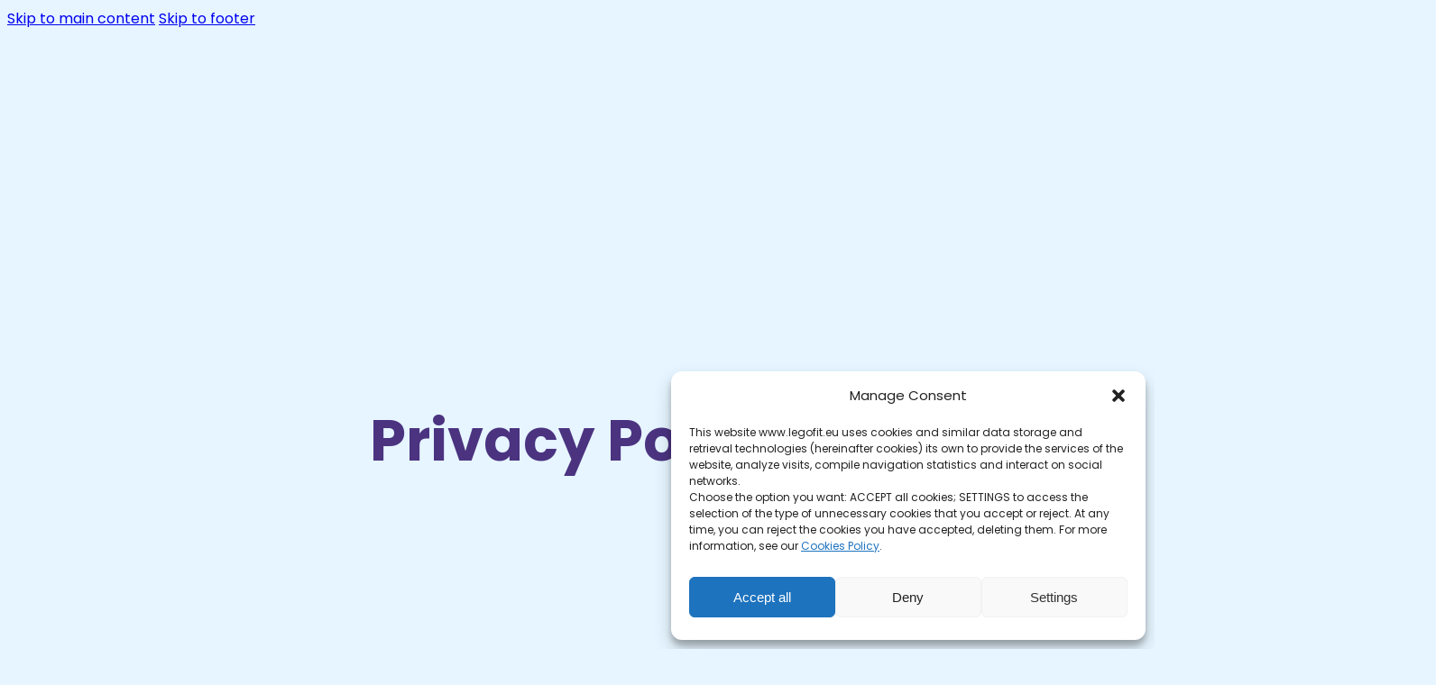

--- FILE ---
content_type: text/html; charset=UTF-8
request_url: https://www.legofit.eu/legal/privacy-policy/
body_size: 14170
content:
<!DOCTYPE html>
<html lang="en-US">
<head>
<meta charset="UTF-8">
<meta name="viewport" content="width=device-width, initial-scale=1">
<script data-mp=true data-cfasync=false>window.MOTIONPAGE_FRONT={version:"2.4.0"}</script><style>body{visibility:hidden;}</style>
<script data-mp=true data-cfasync=false>document.addEventListener("DOMContentLoaded",()=>(document.body.style.visibility="inherit"));</script>
<noscript><style>body{visibility:inherit;}</style></noscript><title>Privacy Policy - LEGOFIT Project</title>
<meta name="dc.title" content="Privacy Policy - LEGOFIT Project">
<meta name="dc.description" content="Purpose of this Privacy Policy This Privacy Policy (hereinafter “Policy” or “Privacy Policy”) is intended to provide information to the user of the website with the URL www.legofit.eu (hereinafter “Site” or “Website”) of which the entity R2M Solution Spain SL is the owner and provider of the information society services&hellip;">
<meta name="dc.relation" content="https://www.legofit.eu/legal/privacy-policy/">
<meta name="dc.source" content="https://www.legofit.eu/">
<meta name="dc.language" content="en_US">
<meta name="description" content="Purpose of this Privacy Policy This Privacy Policy (hereinafter “Policy” or “Privacy Policy”) is intended to provide information to the user of the website with the URL www.legofit.eu (hereinafter “Site” or “Website”) of which the entity R2M Solution Spain SL is the owner and provider of the information society services&hellip;">
<meta name="robots" content="noindex, nofollow">
<link rel="alternate" type="application/rss+xml" title="LEGOFIT Project &raquo; Feed" href="https://www.legofit.eu/feed/" />
<style id='wp-img-auto-sizes-contain-inline-css'>
img:is([sizes=auto i],[sizes^="auto," i]){contain-intrinsic-size:3000px 1500px}
/*# sourceURL=wp-img-auto-sizes-contain-inline-css */
</style>
<link rel='stylesheet' id='bricks-advanced-themer-css' href='https://www.legofit.eu/wp-content/plugins/bricks-advanced-themer/assets/css/bricks-advanced-themer.css?ver=1765380883' media='all' />
<link rel='stylesheet' id='bricksforge-style-css' href='https://www.legofit.eu/wp-content/plugins/bricksforge/assets/css/style.css?ver=3.1.6' media='all' />
<style id='classic-theme-styles-inline-css'>
/*! This file is auto-generated */
.wp-block-button__link{color:#fff;background-color:#32373c;border-radius:9999px;box-shadow:none;text-decoration:none;padding:calc(.667em + 2px) calc(1.333em + 2px);font-size:1.125em}.wp-block-file__button{background:#32373c;color:#fff;text-decoration:none}
/*# sourceURL=/wp-includes/css/classic-themes.min.css */
</style>
<link rel='stylesheet' id='cmplz-general-css' href='https://www.legofit.eu/wp-content/plugins/complianz-gdpr-premium/assets/css/cookieblocker.min.css?ver=6.5.6' media='all' />
<link rel='stylesheet' id='bricks-frontend-css' href='https://www.legofit.eu/wp-content/themes/bricks/assets/css/frontend-light-layer.min.css?ver=1764176493' media='all' />
<style id='bricks-frontend-inline-css'>
@font-face{font-family:"Poppins";font-weight:400;font-display:swap;src:url(https://www.legofit.eu/wp-content/uploads/2023/09/poppins-v20-latin-regular.woff2) format("woff2"),url(https://www.legofit.eu/wp-content/uploads/2023/09/poppins-v20-latin-regular.woff) format("woff"),url(https://www.legofit.eu/wp-content/uploads/2023/09/poppins-v20-latin-regular.ttf) format("truetype");}@font-face{font-family:"Poppins";font-weight:700;font-display:swap;src:url(https://www.legofit.eu/wp-content/uploads/2023/09/poppins-v20-latin-700.woff2) format("woff2"),url(https://www.legofit.eu/wp-content/uploads/2023/09/poppins-v20-latin-700.woff) format("woff"),url(https://www.legofit.eu/wp-content/uploads/2023/09/poppins-v20-latin-700.ttf) format("truetype");}@font-face{font-family:"Poppins";font-weight:400;font-style:italic;font-display:swap;src:url(https://www.legofit.eu/wp-content/uploads/2023/09/poppins-v20-latin-italic.woff2) format("woff2"),url(https://www.legofit.eu/wp-content/uploads/2023/09/poppins-v20-latin-italic.woff) format("woff"),url(https://www.legofit.eu/wp-content/uploads/2023/09/poppins-v20-latin-italic.ttf) format("truetype");}@font-face{font-family:"Poppins";font-weight:700;font-style:italic;font-display:swap;src:url(https://www.legofit.eu/wp-content/uploads/2023/09/poppins-v20-latin-700italic.woff2) format("woff2"),url(https://www.legofit.eu/wp-content/uploads/2023/09/poppins-v20-latin-700italic.woff) format("woff"),url(https://www.legofit.eu/wp-content/uploads/2023/09/poppins-v20-latin-700italic.ttf) format("truetype");}

/*# sourceURL=bricks-frontend-inline-css */
</style>
<link rel='stylesheet' id='bricks-color-palettes-css' href='https://www.legofit.eu/wp-content/uploads/bricks/css/color-palettes.min.css?ver=1764176559' media='all' />
<link rel='stylesheet' id='bricks-global-variables-css' href='https://www.legofit.eu/wp-content/uploads/bricks/css/global-variables.min.css?ver=1764176559' media='all' />
<link rel='stylesheet' id='bricks-theme-style-primary-css' href='https://www.legofit.eu/wp-content/uploads/bricks/css/theme-style-primary.min.css?ver=1764176559' media='all' />
<link rel='stylesheet' id='bricks-post-15-css' href='https://www.legofit.eu/wp-content/uploads/bricks/css/post-15.min.css?ver=1764176559' media='all' />
<link rel='stylesheet' id='bricks-post-307-css' href='https://www.legofit.eu/wp-content/uploads/bricks/css/post-307.min.css?ver=1764176559' media='all' />
<link rel='stylesheet' id='bricks-post-56-css' href='https://www.legofit.eu/wp-content/uploads/bricks/css/post-56.min.css?ver=1764176559' media='all' />
<link rel='stylesheet' id='bricks-global-custom-css-css' href='https://www.legofit.eu/wp-content/uploads/bricks/css/global-custom-css.min.css?ver=1764176559' media='all' />
<style id='bricks-frontend-inline-inline-css'>
.header {padding-top: var(--section-padding-m); padding-right: var(--container-padding-3xl); padding-bottom: var(--section-padding-m); padding-left: var(--container-padding-3xl)}.header__container {display: flex; flex-direction: row; justify-content: space-between; align-items: center}@media (max-width: 1024px) {.header__container {flex-direction: column; justify-content: center; row-gap: var(--space-l)}}@media (max-width: 767px) {.header__container {flex-direction: row; justify-content: space-between}}.header__logo {max-width: 15rem}@media@media (hover: hover) and (pointer: fine) { .header__logo { transition: all 0.3s cubic-bezier(0.25, 0.8, 0.25, 1); } .header__logo:hover { transform: scale(1.1); }}@media (max-width: 767px) {.header__logo {max-width: 10rem}}.header__nav {font-size: var(--text-s); text-align: center}@media (max-width: 767px) {.header__nav {font-size: var(--text-xl); color: var(--secondary-lightest); text-transform: uppercase; font-weight: 700}}.header__nav-content {column-gap: var(--space-m); align-items: center}@media (max-width: 767px) {.header__nav-content {background-color: var(--accent-medium-dark) !important; flex-direction: column; row-gap: var(--space-l) !important; padding-top: var(--section-padding-m); padding-right: var(--container-padding-3xl); padding-bottom: var(--section-padding-m); padding-left: var(--container-padding-3xl)}}.header__nav-item {display: flex; flex-direction: column; justify-content: center; align-items: center}.header__nav-item--mobile {display: none}@media (max-width: 767px) {.header__nav-item--mobile {display: flex}}.underline { text-decoration: underline;}@media (hover: hover) and (pointer: fine) { .underline { text-decoration: none; position: relative; transition: all 0.3s cubic-bezier(0.25, 0.8, 0.25, 1); } .underline::after { width: 0%; height: 0.15rem; border-radius: 0.1rem; position: absolute; left: 0%; bottom: 0rem; background-color: currentColor; transition: all 0.3s cubic-bezier(0.25, 0.8, 0.25, 1); content: ""; } .underline::before { width: 100%; height: 0.15rem; border-radius: 0.1rem; position: absolute; left: 0%; bottom: 0rem; background-color: color-mix(in srgb, currentColor 40%, transparent); transition: all 1s cubic-bezier(0.25, 0.8, 0.25, 1); content: ""; } .underline:hover::after { width: 100%; } header .underline:hover { color: var(--accent); } footer .underline:hover { color: var(--tertiary); }}.header__nav-button {padding-top: var(--btn-pad-s); padding-right: var(--btn-pad-l); padding-bottom: var(--btn-pad-s); padding-left: var(--btn-pad-l); border: 2px solid currentColor}@media (hover: hover) and (pointer: fine) { .header__nav-button { box-shadow: 0px 0px currentColor; transition: all 0.3s cubic-bezier(0.25, 0.8, 0.25, 1); } .header__nav-button:hover { color: var(--accent); box-shadow: 6px 6px; }}@media (max-width: 767px) {.header__nav-toggle {--brxe-toggle-scale: 0.8}.header__nav-toggle .brxa-inner {--brxe-toggle-bar-height: 3px; --brxe-toggle-bar-radius: 4px}}@media (max-width: 767px) {.header__nav-toggle--close {position: absolute; top: var(--section-padding-m); right: var(--container-padding-3xl)}}@media (max-width: 767px) {.header__nav-toggle--open {color: var(--accent-medium-dark); fill: var(--accent-medium-dark)}}.hero {min-height: 100vh; display: flex; flex-direction: column; justify-content: center; align-items: center; position: sticky; top: 0px; z-index: -2}.hero__container {display: flex; flex-direction: column; justify-content: center; align-items: center; row-gap: var(--space-m); height: 100%; flex-grow: 1}.main {background-color: var(--tertiary-medium-light); border-radius: var(--radius-l); z-index: 3; position: relative; min-height: 100vh}.footer {padding-top: var(--section-padding-3xl); padding-right: var(--container-padding-3xl); padding-bottom: var(--section-padding-3xl); padding-left: var(--container-padding-3xl); min-height: 100vh; background-color: var(--primary); display: flex; flex-direction: column; row-gap: var(--space-2xl); justify-content: center; color: var(--base-lightest); width: 100%; position: sticky; top: 0px; z-index: 2}.footer__container--contact {display: flex; flex-direction: column; align-items: center; row-gap: var(--space-xl)}.footer__logo {max-width: 15rem}.footer__button {display: flex; flex-direction: column; justify-content: center; align-items: center; padding-top: var(--btn-pad-xl); padding-right: var(--btn-pad-xl); padding-bottom: var(--btn-pad-xl); padding-left: var(--btn-pad-xl); color: var(--base-lightest); text-align: center; font-weight: 700; font-style: italic; font-size: var(--text-2xl); line-height: 1.1; border-style: none; position: relative; max-width: 90%; background-color: rgba(255, 0, 0, 0)}.footer__button::after { content: ''; width: 100%; height: 100%; top: 0; left: 0; position: absolute; border: 2px solid var(--base-lightest); transform: rotate(-3deg);} .footer__button::before { content: ''; width: 100%; height: 100%; top: 0; left: 0; position: absolute; background-color: var(--primary-medium-light); transform: rotate(3deg);}@media (hover: hover) and (pointer: fine) { .footer__button, .footer__button::after, .footer__button::before { transition: all 0.3s cubic-bezier(0.25, 0.8, 0.25, 1); } .footer__button:hover::after, .footer__button:hover::before { transform: rotate(0deg); }}.footer__button-text {max-width: 12ch; position: relative}.footer__contact {font-size: var(--text-l); text-align: center}.footer__contact a {font-size: var(--text-l); text-align: center; font-size: inherit}.footer__container--menus {display: grid; align-items: initial; grid-template-columns: repeat(3, 2fr) 1fr 5fr; grid-gap: var(--space-m)}@media (max-width: 767px) {.footer__container--menus {grid-template-columns: repeat(3, 1fr); grid-gap: var(--space-2xl) var(--space-m)}}@media (max-width: 478px) {.footer__container--menus {grid-template-columns: 1fr}}.footer__menu-wrapper {display: flex; flex-direction: column; align-items: flex-start; row-gap: var(--space-m)}@media (max-width: 478px) {.footer__menu-wrapper {align-items: center}}.footer__nav-heading {font-size: var(--h4); color: var(--base-lightest); font-weight: 400; text-align: left}@media (max-width: 478px) {.footer__nav-heading {text-align: center}}.footer__nav {font-size: var(--text-s); width: 100%}.footer__nav-ul {flex-direction: column; row-gap: var(--space-xs); align-items: flex-start}@media (max-width: 478px) {.footer__nav-ul {align-items: center}}.cmplz-show-banner {cursor: pointer}.footer__eu-wrapper {grid-column: 5; display: flex; flex-direction: column; row-gap: var(--space-m)}@media (max-width: 767px) {.footer__eu-wrapper {grid-column: 1/4}}@media (max-width: 478px) {.footer__eu-wrapper {grid-column: auto}}.footer__eu-content {display: flex; column-gap: var(--space-m); justify-content: flex-start; align-items: center}.footer__eu-flag {max-width: 8rem}.footer__eu-funded {font-weight: 700; line-height: 1.6; max-width: var(--text-width-m)}.footer__eu-claim {font-size: var(--text-xs)}.footer__container--copy {display: flex; flex-direction: row; justify-content: space-between; align-items: flex-start}@media (max-width: 767px) {.footer__container--copy {flex-direction: column; align-items: center}}@media (max-width: 478px) {.footer__container--copy {flex-direction: column; align-items: center; justify-content: center}}.footer__copy {font-size: var(--text-s)}@media (max-width: 767px) {.footer__copy {text-align: center}}.footer__madeby {text-align: right; font-size: var(--text-s)}.footer__madeby a {text-align: right; font-size: var(--text-s); font-size: inherit}@media (max-width: 767px) {.footer__madeby {text-align: center}.footer__madeby a {text-align: center; font-size: inherit}}
/*# sourceURL=bricks-frontend-inline-inline-css */
</style>
<link rel="https://api.w.org/" href="https://www.legofit.eu/wp-json/" /><style>.cmplz-hidden{display:none!important;}</style><link rel="icon" href="https://www.legofit.eu/wp-content/uploads/cropped-Logo-Site-icon-32x32.png" sizes="32x32" />
<link rel="icon" href="https://www.legofit.eu/wp-content/uploads/cropped-Logo-Site-icon-192x192.png" sizes="192x192" />
<link rel="apple-touch-icon" href="https://www.legofit.eu/wp-content/uploads/cropped-Logo-Site-icon-180x180.png" />
<meta name="msapplication-TileImage" content="https://www.legofit.eu/wp-content/uploads/cropped-Logo-Site-icon-270x270.png" />
        <link rel="stylesheet" class="wpcb2-external-style" href="https://www.legofit.eu/wp-content/uploads/wpcodebox/15.css?v=3f1b8cfbcaa9cdec"/>

    <style id="wpforms-css-vars-root">
				:root {
					--wpforms-field-border-radius: 3px;
--wpforms-field-background-color: #ffffff;
--wpforms-field-border-color: rgba( 0, 0, 0, 0.25 );
--wpforms-field-text-color: rgba( 0, 0, 0, 0.7 );
--wpforms-label-color: rgba( 0, 0, 0, 0.85 );
--wpforms-label-sublabel-color: rgba( 0, 0, 0, 0.55 );
--wpforms-label-error-color: #d63637;
--wpforms-button-border-radius: 3px;
--wpforms-button-background-color: #066aab;
--wpforms-button-text-color: #ffffff;
--wpforms-field-size-input-height: 43px;
--wpforms-field-size-input-spacing: 15px;
--wpforms-field-size-font-size: 16px;
--wpforms-field-size-line-height: 19px;
--wpforms-field-size-padding-h: 14px;
--wpforms-field-size-checkbox-size: 16px;
--wpforms-field-size-sublabel-spacing: 5px;
--wpforms-field-size-icon-size: 1;
--wpforms-label-size-font-size: 16px;
--wpforms-label-size-line-height: 19px;
--wpforms-label-size-sublabel-font-size: 14px;
--wpforms-label-size-sublabel-line-height: 17px;
--wpforms-button-size-font-size: 17px;
--wpforms-button-size-height: 41px;
--wpforms-button-size-padding-h: 15px;
--wpforms-button-size-margin-top: 10px;

				}
			</style><style id='wp-block-library-inline-css'>
:root{--wp-block-synced-color:#7a00df;--wp-block-synced-color--rgb:122,0,223;--wp-bound-block-color:var(--wp-block-synced-color);--wp-editor-canvas-background:#ddd;--wp-admin-theme-color:#007cba;--wp-admin-theme-color--rgb:0,124,186;--wp-admin-theme-color-darker-10:#006ba1;--wp-admin-theme-color-darker-10--rgb:0,107,160.5;--wp-admin-theme-color-darker-20:#005a87;--wp-admin-theme-color-darker-20--rgb:0,90,135;--wp-admin-border-width-focus:2px}@media (min-resolution:192dpi){:root{--wp-admin-border-width-focus:1.5px}}.wp-element-button{cursor:pointer}:root .has-very-light-gray-background-color{background-color:#eee}:root .has-very-dark-gray-background-color{background-color:#313131}:root .has-very-light-gray-color{color:#eee}:root .has-very-dark-gray-color{color:#313131}:root .has-vivid-green-cyan-to-vivid-cyan-blue-gradient-background{background:linear-gradient(135deg,#00d084,#0693e3)}:root .has-purple-crush-gradient-background{background:linear-gradient(135deg,#34e2e4,#4721fb 50%,#ab1dfe)}:root .has-hazy-dawn-gradient-background{background:linear-gradient(135deg,#faaca8,#dad0ec)}:root .has-subdued-olive-gradient-background{background:linear-gradient(135deg,#fafae1,#67a671)}:root .has-atomic-cream-gradient-background{background:linear-gradient(135deg,#fdd79a,#004a59)}:root .has-nightshade-gradient-background{background:linear-gradient(135deg,#330968,#31cdcf)}:root .has-midnight-gradient-background{background:linear-gradient(135deg,#020381,#2874fc)}:root{--wp--preset--font-size--normal:16px;--wp--preset--font-size--huge:42px}.has-regular-font-size{font-size:1em}.has-larger-font-size{font-size:2.625em}.has-normal-font-size{font-size:var(--wp--preset--font-size--normal)}.has-huge-font-size{font-size:var(--wp--preset--font-size--huge)}.has-text-align-center{text-align:center}.has-text-align-left{text-align:left}.has-text-align-right{text-align:right}.has-fit-text{white-space:nowrap!important}#end-resizable-editor-section{display:none}.aligncenter{clear:both}.items-justified-left{justify-content:flex-start}.items-justified-center{justify-content:center}.items-justified-right{justify-content:flex-end}.items-justified-space-between{justify-content:space-between}.screen-reader-text{border:0;clip-path:inset(50%);height:1px;margin:-1px;overflow:hidden;padding:0;position:absolute;width:1px;word-wrap:normal!important}.screen-reader-text:focus{background-color:#ddd;clip-path:none;color:#444;display:block;font-size:1em;height:auto;left:5px;line-height:normal;padding:15px 23px 14px;text-decoration:none;top:5px;width:auto;z-index:100000}html :where(.has-border-color){border-style:solid}html :where([style*=border-top-color]){border-top-style:solid}html :where([style*=border-right-color]){border-right-style:solid}html :where([style*=border-bottom-color]){border-bottom-style:solid}html :where([style*=border-left-color]){border-left-style:solid}html :where([style*=border-width]){border-style:solid}html :where([style*=border-top-width]){border-top-style:solid}html :where([style*=border-right-width]){border-right-style:solid}html :where([style*=border-bottom-width]){border-bottom-style:solid}html :where([style*=border-left-width]){border-left-style:solid}html :where(img[class*=wp-image-]){height:auto;max-width:100%}:where(figure){margin:0 0 1em}html :where(.is-position-sticky){--wp-admin--admin-bar--position-offset:var(--wp-admin--admin-bar--height,0px)}@media screen and (max-width:600px){html :where(.is-position-sticky){--wp-admin--admin-bar--position-offset:0px}}
:where(figure) { margin: 0; }
/*wp_block_styles_on_demand_placeholder:6976708742f4b*/
/*# sourceURL=wp-block-library-inline-css */
</style>
</head>

<body data-cmplz=1 class="wp-singular legal-template-default single single-legal postid-157 wp-theme-bricks brx-body bricks-is-frontend wp-embed-responsive">		<a class="skip-link" href="#brx-content">Skip to main content</a>

					<a class="skip-link" href="#brx-footer">Skip to footer</a>
			<header id="brx-header"><div class="brxe-div header"><div class="brxe-container header__container"><a class="brxe-image header__logo tag" href="https://www.legofit.eu/"><img src="https://www.legofit.eu/wp-content/uploads/2023/09/multicolor.svg" class="css-filter size-large" alt="" loading="eager" decoding="async" /></a><nav id="brxe-emjzts" data-script-id="emjzts" class="brxe-nav-nested header__nav" aria-label="Menu" data-toggle="mobile_landscape"><ul class="brxe-block header__nav-content brx-nav-nested-items"><li class="brxe-div header__nav-item header__nav-item--mobile"><a class="brxe-text-link header__nav-link underline" href="https://www.legofit.eu/">Home</a></li><li class="brxe-byxovz brxe-div header__nav-item" data-brx-loop-start="byxovz"><a class="brxe-ditjcu brxe-text-link header__nav-link underline" href="https://www.legofit.eu/about/">About</a></li><li class="brxe-byxovz brxe-div header__nav-item"><a class="brxe-ditjcu brxe-text-link header__nav-link underline" href="https://www.legofit.eu/consortium/">Consortium</a></li><li class="brxe-byxovz brxe-div header__nav-item"><a class="brxe-ditjcu brxe-text-link header__nav-link underline" href="https://www.legofit.eu/pilot-sites/">Pilot Sites</a></li><li class="brxe-byxovz brxe-div header__nav-item"><a class="brxe-ditjcu brxe-text-link header__nav-link underline" href="https://www.legofit.eu/news/">News</a></li><li class="brx-query-trail" data-query-element-id="byxovz" data-query-vars="{&quot;post_type&quot;:[&quot;page&quot;],&quot;orderby&quot;:&quot;menu_order&quot;,&quot;posts_per_page&quot;:-1,&quot;ignore_sticky_posts&quot;:true,&quot;disable_query_merge&quot;:true,&quot;post__not_in&quot;:[&quot;2&quot;,&quot;52&quot;,&quot;369&quot;],&quot;order&quot;:&quot;asc&quot;,&quot;post_status&quot;:&quot;publish&quot;,&quot;paged&quot;:1}" data-page="1" data-max-pages="-4" data-start="1" data-end="4"></li><li class="brxe-div header__nav-item"><a class="brxe-text-link header__nav-button" href="https://www.legofit.eu/newsletter/">Subscribe to our newsletter</a></li><li class="menu-item"><button data-script-id="odfyoa" class="brxe-toggle header__nav-toggle header__nav-toggle--close brx-toggle-div brxa--boring" aria-label="Open" aria-expanded="false"><span class="brxa-wrap"><span class="brxa-inner"></span></span></button></li></ul><button data-script-id="dlzkwc" class="brxe-toggle header__nav-toggle header__nav-toggle--open" aria-label="Open" aria-expanded="false"><span class="brxa-wrap"><span class="brxa-inner"></span></span></button></nav></div></div></header><main id="brx-content"><section class="brxe-section hero"><div class="brxe-container hero__container"><h1 class="brxe-heading">Privacy Policy</h1></div></section><div class="brxe-div main"><section class="brxe-section"><div class="brxe-container"><div class="brxe-text"><h2><strong>Purpose of this Privacy Policy</strong></h2>
<p><!-- /wp:post-content --><!-- wp:paragraph --></p>
<p>This Privacy Policy (hereinafter “Policy” or “Privacy Policy”) is intended to provide information to the user of the website with the URL www.legofit.eu (hereinafter “Site” or “Website”) of which the entity R2M Solution Spain SL is the owner and provider of the information society services (hereinafter “R2M”), with the information on the processing of their personal data provided to R2M, on a voluntary basis, by phone, post mail, email, or by filling out the contact form on this Website.</p>
<p><!-- /wp:paragraph --><!-- wp:heading --></p>
<h2><strong>Regulations applicable to this Privacy Policy</strong></h2>
<p><!-- /wp:heading --><!-- wp:paragraph --></p>
<p>Any processing of personal data carried out on the Website will fall under the scope of the current legislation in Spain on data protection and in particular, the following regulations:</p>
<p><!-- /wp:paragraph --><!-- wp:list --></p>
<ul><!-- wp:list-item --></p>
<li>Regulation (EU) 2016/679 of the European Parliament and of the Council, of 27 April 2016, on the protection of natural persons with regard to the processing of personal data and on the free movement of such data, and repealing Directive 95/46 CE (hereinafter “General Data Protection Regulation”).</li>
<p><!-- /wp:list-item --><!-- wp:list-item --></p>
<li>Organic Law 3/2018, of 5 December, on the Protection of Personal Data and guarantee of digital rights.</li>
<p><!-- /wp:list-item --><!-- wp:list-item --></p>
<li>Law 34/2002, of 11 July, on information society services and electronic commerce (hereinafter “LSSICE”).</li>
<p><!-- /wp:list-item --></ul>
<p><!-- /wp:list --><!-- wp:heading --></p>
<h2><strong>Acceptance of this Privacy Policy</strong></h2>
<p><!-- /wp:heading --><!-- wp:paragraph --></p>
<p>The interested person who, after reading this Privacy Policy, continues to use the Website will be stating their express acceptance of it and the processing of their personal data for the purposes indicated in this Policy. Otherwise, if the interested person does not accept this Privacy Policy, they must leave the Site.</p>
<p><!-- /wp:paragraph --><!-- wp:heading --></p>
<h2><strong>Communication of data through the Website</strong></h2>
<p><!-- /wp:heading --><!-- wp:paragraph --></p>
<p>The interested person who accesses this Website is not obliged to provide their personal data for its use; therefore, any data delivery will be made because the interested person has voluntarily decided to browse the Website in a personalized manner and because they are accepting the processing of their personal data for the purposes indicated in this Privacy Policy. In any case, if the interested person provides personal data to R2M, such data must be truthful, accurate and up-to-date, not being able to provide data from third parties, unless the interested person has obtained the consent of said third parties for the processing of their data for the purposes described below.</p>
<p><!-- /wp:paragraph --><!-- wp:heading --></p>
<h2><strong>Responsible for the treatment of the data</strong></h2>
<p><!-- /wp:heading --><!-- wp:paragraph --></p>
<p>R2M Solution Spain SL is the legal person responsible for the treatment of the personal data collected on this Website and its contact information is the following:</p>
<p><!-- /wp:paragraph --><!-- wp:list --></p>
<ul><!-- wp:list-item --></p>
<li>Address: Av. de Manoteras 24, 28050 Madrid, España.</li>
<p><!-- /wp:list-item --><!-- wp:list-item --></p>
<li>Contact email address: info@legofit.eu</li>
<p><!-- /wp:list-item --></ul>
<p><!-- /wp:list --><!-- wp:heading --></p>
<h2><strong>Legitimation of data processing</strong></h2>
<p><!-- /wp:heading --><!-- wp:paragraph --></p>
<p>The legal basis for processing the data collected on the Website is the consent that the interested person grants R2M when contacting and providing their personal data, voluntarily, by means of a phone call, by sending a message to R2M by post or email, or by checking the boxes enabled in the form published on the Website authorizing the processing of data and sending the completed form.</p>
<p><!-- /wp:paragraph --><!-- wp:heading --></p>
<h2><strong>Purposes of data processing</strong></h2>
<p><!-- /wp:heading --><!-- wp:paragraph --></p>
<p>In accordance with the previous section, and based on the legal consent that the interested person voluntarily grants R2M, their data will be processed for the following purposes:</p>
<p><!-- /wp:paragraph --><!-- wp:list --></p>
<ul><!-- wp:list-item --></p>
<li>The data provided when contacting R2M by phone or by sending a message through any of the postal or electronic addresses of this entity will be treated to attend and answer the message of the interested person and, where appropriate, send any information related to their request.</li>
<p><!-- /wp:list-item --><!-- wp:list-item --></p>
<li>The data provided by the interested person to R2M as a result of completing the newsletter signup form published on the Website and checking the corresponding box enabled in said form, will be processed to manage the registration of the interested person to the newsletter and send them by email the newsletter and communications related to the development of the Legofit project.</li>
<p><!-- /wp:list-item --><!-- wp:list-item --></p>
<li>Likewise, if after giving their consent, the interested person expresses to R2M their refusal or opposes to continue receiving the newsletter, based on the legitimate interest of R2M, their data will be processed to manage the unsubscription from the newsletter service, retaining R2M the data necessary to identify the concerned person in order to avoid sending them any new communication.</li>
<p><!-- /wp:list-item --></ul>
<p><!-- /wp:list --><!-- wp:heading --></p>
<h2><strong>Recipients of the data </strong></h2>
<p><!-- /wp:heading --><!-- wp:paragraph --></p>
<p>The data may be communicated to the competent public administrations by reason of the matter in case of compliance with any legal obligation.</p>
<p><!-- /wp:paragraph --><!-- wp:paragraph --></p>
<p>Likewise, based on the legal basis of the consent that the interested person grants by checking the box enabled in the newsletter form published on the Website, the email information completed in said form will be communicated to the entities participating in the Legofit project to send by email to the interested person information about the development of the project, publications or events related to it. The names of the entities receiving the data can be consulted in <a href="https://www.legofit.eu/consortium/" target="_blank" rel="noopener" data-type="page" data-id="194">Consortium page</a>.</p>
<p><!-- /wp:paragraph --><!-- wp:paragraph --></p>
<p>In relation to the foregoing, it is reported that the recipient entities of the data of the interested person are located both in countries of the European Union and in countries outside the territory of the European Economic Area that do not provide an adequate level of protection according to the European Commission, constituting the communication of said data in this second case, an international transfer to organizations that are located in third countries outside the European Union.</p>
<p><!-- /wp:paragraph --><!-- wp:paragraph --></p>
<p>In any case, and in order to achieve the purposes of the processing indicated in this Privacy Policy, the data may be processed by third parties in order to provide R2M with auxiliary services and system support and administration tasks, prior the signing of the corresponding contracts with such third parties to carry out the processing with due guarantees of confidentiality and security.</p>
<p><!-- /wp:paragraph --><!-- wp:heading --></p>
<h2><strong>Conservation</strong></h2>
<p><!-- /wp:heading --><!-- wp:paragraph --></p>
<p>The data will be kept as long as the purposes of the processing indicated in this Privacy Policy are maintained and during the legal terms for the fulfillment of obligations and attention of possible responsibilities derived from the processing.</p>
<p><!-- /wp:paragraph --><!-- wp:heading --></p>
<h2><strong>Rights</strong></h2>
<p><!-- /wp:heading --><!-- wp:paragraph --></p>
<p>The interested person may exercise the rights of access, rectification, erasure, restriction of processing, data portability, the right to object, the right to withdraw consent at any time without affecting the lawfulness of processing based on prior consent, and the right not to be subject to a decision based solely on automated processing (including profiling), by sending a written request to R2M indicating the right exercised and proving their identity by any means valid in Law, in any of the following postal or electronic addresses:</p>
<p><!-- /wp:paragraph --><!-- wp:list --></p>
<ul><!-- wp:list-item --></p>
<li>Postal address: Av. de Manoteras 24, 28050 Madrid, España.</li>
<p><!-- /wp:list-item --><!-- wp:list-item --></p>
<li>Electronic address: data@r2msolution.com.</li>
<p><!-- /wp:list-item --></ul>
<p><!-- /wp:list --><!-- wp:paragraph --></p>
<p>Likewise, the interested person has the right to revoke the given consent or to oppose the receipt of the newsletter by email by sending their request to info@pv4plants.eu, with the word “unsubscribe” or “baja” in the subject of the message.</p>
<p><!-- /wp:paragraph --><!-- wp:paragraph --></p>
<p>In the same way, when the interested person considers that the exercise of any of their rights has not been satisfied, they can file a claim with a Control Authority, in Spain the Spanish Agency for Data Protection, with the following contact information: Calle Jorge Juan, 6, 28001 Madrid, telephone 912 663 517 and website www.agpd.es.</p>
<p><!-- /wp:paragraph --><!-- wp:paragraph --></p>
<p>Prior to any claim and on a voluntary basis, the interested person can contact R2M at the email address: data@r2msolution.com.</p>
<p><!-- /wp:paragraph --><!-- wp:heading --></p>
<h2><strong>Updating</strong></h2>
<p><!-- /wp:heading --><!-- wp:paragraph --></p>
<p>Any modification of this Policy will be published on the Website, so the interested person is recommended to periodically access this Privacy Policy to know the latest version of it at all times.</p>
</div></div></section></div></main><footer id="brx-footer"><div class="brxe-div footer"><div class="brxe-container footer__container footer__container--contact"><img src="https://www.legofit.eu/wp-content/uploads/2023/09/white.svg" class="brxe-image footer__logo css-filter size-large" alt="" decoding="async" loading="lazy" /><a href="https://www.legofit.eu/newsletter/" class="brxe-div footer__button"><p class="brxe-text-basic footer__button-text">Subscribe to our newsletter</p></a><div class="brxe-text footer__contact"><p>Or contact us at <a class="underline no-transition" href="mailto:info@legofit.eu" target="_blank" rel="noopener">info@legofit.eu</a></p>
</div></div><div class="brxe-container footer__container footer__container--menus"><div class="brxe-div footer__menu-wrapper"><h2 class="brxe-heading footer__nav-heading">Sitemap</h2><nav id="brxe-xhvggb" data-script-id="xhvggb" class="brxe-nav-nested footer__nav" aria-label="Menu" data-toggle="never"><ul class="brxe-block footer__nav-ul brx-nav-nested-items"><li class="brxe-hacjek brxe-div footer__nav-li" data-brx-loop-start="hacjek"><a class="brxe-gfnhel brxe-text-link footer__nav-link underline" href="https://www.legofit.eu/">Home</a></li><li class="brxe-hacjek brxe-div footer__nav-li"><a class="brxe-gfnhel brxe-text-link footer__nav-link underline" href="https://www.legofit.eu/about/">About</a></li><li class="brxe-hacjek brxe-div footer__nav-li"><a class="brxe-gfnhel brxe-text-link footer__nav-link underline" href="https://www.legofit.eu/consortium/">Consortium</a></li><li class="brxe-hacjek brxe-div footer__nav-li"><a class="brxe-gfnhel brxe-text-link footer__nav-link underline" href="https://www.legofit.eu/pilot-sites/">Pilot Sites</a></li><li class="brxe-hacjek brxe-div footer__nav-li"><a class="brxe-gfnhel brxe-text-link footer__nav-link underline" href="https://www.legofit.eu/news/">News</a></li><li class="brxe-hacjek brxe-div footer__nav-li"><a class="brxe-gfnhel brxe-text-link footer__nav-link underline" href="https://www.legofit.eu/newsletter/thank-you/">Thank you</a></li><li class="brx-query-trail" data-query-element-id="hacjek" data-query-vars="{&quot;post_type&quot;:[&quot;page&quot;],&quot;orderby&quot;:&quot;menu_order&quot;,&quot;posts_per_page&quot;:-1,&quot;ignore_sticky_posts&quot;:true,&quot;disable_query_merge&quot;:true,&quot;post__not_in&quot;:[&quot;52&quot;],&quot;order&quot;:&quot;asc&quot;,&quot;post_status&quot;:&quot;publish&quot;,&quot;paged&quot;:1}" data-page="1" data-max-pages="-6" data-start="1" data-end="6"></li></ul></nav></div><div class="brxe-div footer__menu-wrapper"><h2 class="brxe-heading footer__nav-heading">Legal</h2><nav id="brxe-pntfdf" data-script-id="pntfdf" class="brxe-nav-nested footer__nav" aria-label="Menu" data-toggle="never"><ul class="brxe-block footer__nav-ul brx-nav-nested-items"><li class="brxe-jkyyva brxe-div footer__nav-li" data-brx-loop-start="jkyyva"><a class="brxe-gvjyrf brxe-text-link footer__nav-link underline" href="https://www.legofit.eu/legal/cookies-policy/">Cookies Policy</a></li><li class="brxe-jkyyva brxe-div footer__nav-li"><a class="brxe-gvjyrf brxe-text-link footer__nav-link underline" href="https://www.legofit.eu/legal/privacy-policy/" aria-current="page">Privacy Policy</a></li><li class="brxe-jkyyva brxe-div footer__nav-li"><a class="brxe-gvjyrf brxe-text-link footer__nav-link underline" href="https://www.legofit.eu/legal/terms-of-use/">Terms of use</a></li><li class="brxe-jkyyva brxe-div footer__nav-li"><a class="brxe-gvjyrf brxe-text-link footer__nav-link underline" href="https://www.legofit.eu/legal/legal-notice/">Legal notice</a></li><li class="brx-query-trail" data-query-element-id="jkyyva" data-query-vars="{&quot;orderby&quot;:&quot;menu_order&quot;,&quot;posts_per_page&quot;:-1,&quot;ignore_sticky_posts&quot;:true,&quot;disable_query_merge&quot;:true,&quot;order&quot;:&quot;asc&quot;,&quot;post_type&quot;:[&quot;legal&quot;],&quot;post__not_in&quot;:[&quot;160&quot;],&quot;post_status&quot;:&quot;publish&quot;,&quot;paged&quot;:1}" data-page="1" data-max-pages="-4" data-start="1" data-end="4"></li><li class="brxe-div footer__nav-li"><span class="brxe-text-link footer__nav-link underline cmplz-show-banner no-transition">Manage consent</span></li></ul></nav></div><div class="brxe-div footer__menu-wrapper"><h2 class="brxe-heading footer__nav-heading">Follow us</h2><nav id="brxe-eyqgax" data-script-id="eyqgax" class="brxe-nav-nested footer__nav" aria-label="Menu" data-toggle="never"><ul class="brxe-block footer__nav-ul brx-nav-nested-items"><li class="brxe-suzwjt brxe-div footer__nav-li" data-brx-loop-start="suzwjt"><a class="brxe-kzdege brxe-text-link footer__nav-link underline no-transition" href="https://www.linkedin.com/company/legofit/" target="_blank">Linkedin</a></li><li class="brxe-suzwjt brxe-div footer__nav-li"><a class="brxe-kzdege brxe-text-link footer__nav-link underline no-transition" href="https://twitter.com/legofit_HE" target="_blank">X - Twitter</a></li><li class="brxe-suzwjt brxe-div footer__nav-li"><a class="brxe-kzdege brxe-text-link footer__nav-link underline no-transition" href="https://www.instagram.com/legofit_he/" target="_blank">Instagram</a></li><li class="brx-query-trail" data-query-element-id="suzwjt" data-query-vars="[]" data-page="1" data-max-pages="1" data-start="0" data-end="0"></li></ul></nav></div><div class="brxe-div footer__eu-wrapper"><div class="brxe-div footer__eu-content"><img src="https://www.legofit.eu/wp-content/uploads/2023/09/flag_yellow_.svg" class="brxe-image footer__eu-flag css-filter size-full" alt="" decoding="async" loading="lazy" /><p class="brxe-text-basic footer__eu-funded">Co-funded by the European Union</p></div><p class="brxe-text-basic footer__eu-claim">Views and opinions expressed are however those of the author(s) only and do not necessarily reflect those of the European Union or CINEA . Neither the European Union nor the granting authority can be held responsible for them.</p></div></div><div class="brxe-container footer__container footer__container--copy"><p class="brxe-text-basic footer__copy">© 2026 All rights reserved</p><div class="brxe-text footer__madeby"><p>Designed and developed by <a class="underline no-transition" href="https://studioparallel.co" target="_blank" rel="noopener">studioparallel.co</a></p>
</div></div></div></footer><script type="speculationrules">
{"prefetch":[{"source":"document","where":{"and":[{"href_matches":"/*"},{"not":{"href_matches":["/wp-*.php","/wp-admin/*","/wp-content/uploads/*","/wp-content/*","/wp-content/plugins/*","/wp-content/themes/bricks/*","/*\\?(.+)"]}},{"not":{"selector_matches":"a[rel~=\"nofollow\"]"}},{"not":{"selector_matches":".no-prefetch, .no-prefetch a"}}]},"eagerness":"conservative"}]}
</script>
	<script>
        function addEvent(event, selector, callback, context) {
            document.addEventListener(event, e => {
                if ( e.target.closest(selector) ) {
                    callback(e);
                }
            });
        }
        addEvent('click', '.cmplz-show-banner', function(){
            document.querySelectorAll('.cmplz-manage-consent').forEach(obj => {
                obj.click();
            });
        });
	</script>
	
<!-- Consent Management powered by Complianz | GDPR/CCPA Cookie Consent https://wordpress.org/plugins/complianz-gdpr -->
<div id="cmplz-cookiebanner-container"><div class="cmplz-cookiebanner cmplz-hidden banner-1 optin cmplz-bottom-right cmplz-categories-type-view-preferences" aria-modal="true" data-nosnippet="true" role="dialog" aria-live="polite" aria-labelledby="cmplz-header-1-optin" aria-describedby="cmplz-message-1-optin">
	<div class="cmplz-header">
		<div class="cmplz-logo"></div>
		<div class="cmplz-title" id="cmplz-header-1-optin">Manage Consent</div>
		<div class="cmplz-close" tabindex="0" role="button" aria-label="close-dialog">
			<svg aria-hidden="true" focusable="false" data-prefix="fas" data-icon="times" class="svg-inline--fa fa-times fa-w-11" role="img" xmlns="http://www.w3.org/2000/svg" viewBox="0 0 352 512"><path fill="currentColor" d="M242.72 256l100.07-100.07c12.28-12.28 12.28-32.19 0-44.48l-22.24-22.24c-12.28-12.28-32.19-12.28-44.48 0L176 189.28 75.93 89.21c-12.28-12.28-32.19-12.28-44.48 0L9.21 111.45c-12.28 12.28-12.28 32.19 0 44.48L109.28 256 9.21 356.07c-12.28 12.28-12.28 32.19 0 44.48l22.24 22.24c12.28 12.28 32.2 12.28 44.48 0L176 322.72l100.07 100.07c12.28 12.28 32.2 12.28 44.48 0l22.24-22.24c12.28-12.28 12.28-32.19 0-44.48L242.72 256z"></path></svg>
		</div>
	</div>

	<div class="cmplz-divider cmplz-divider-header"></div>
	<div class="cmplz-body">
		<div class="cmplz-message" id="cmplz-message-1-optin">This website www.legofit.eu uses cookies and similar data storage and retrieval technologies (hereinafter cookies) its own to provide the services of the website, analyze visits, compile navigation statistics and interact on social networks.<br />
Choose the option you want: ACCEPT all cookies; SETTINGS to access the selection of the type of unnecessary cookies that you accept or reject. At any time, you can reject the cookies you have accepted, deleting them. For more information, see our <a href="https://www.legofit.eu/legal/cookies-policy/">Cookies Policy</a>.</div>
		<!-- categories start -->
		<div class="cmplz-categories">
			<details class="cmplz-category cmplz-functional" >
				<summary>
						<span class="cmplz-category-header">
							<span class="cmplz-category-title">Functional</span>
							<span class='cmplz-always-active'>
								<span class="cmplz-banner-checkbox">
									<input type="checkbox"
										   id="cmplz-functional-optin"
										   data-category="cmplz_functional"
										   class="cmplz-consent-checkbox cmplz-functional"
										   size="40"
										   value="1"/>
									<label class="cmplz-label" for="cmplz-functional-optin" tabindex="0"><span class="screen-reader-text">Functional</span></label>
								</span>
								Always active							</span>
							<span class="cmplz-icon cmplz-open">
								<svg xmlns="http://www.w3.org/2000/svg" viewBox="0 0 448 512"  height="18" ><path d="M224 416c-8.188 0-16.38-3.125-22.62-9.375l-192-192c-12.5-12.5-12.5-32.75 0-45.25s32.75-12.5 45.25 0L224 338.8l169.4-169.4c12.5-12.5 32.75-12.5 45.25 0s12.5 32.75 0 45.25l-192 192C240.4 412.9 232.2 416 224 416z"/></svg>
							</span>
						</span>
				</summary>
				<div class="cmplz-description">
					<span class="cmplz-description-functional">The technical storage or access is strictly necessary for the legitimate purpose of enabling the use of a specific service explicitly requested by the subscriber or user, or for the sole purpose of carrying out the transmission of a communication over an electronic communications network.</span>
				</div>
			</details>

			<details class="cmplz-category cmplz-preferences" >
				<summary>
						<span class="cmplz-category-header">
							<span class="cmplz-category-title">Preferences</span>
							<span class="cmplz-banner-checkbox">
								<input type="checkbox"
									   id="cmplz-preferences-optin"
									   data-category="cmplz_preferences"
									   class="cmplz-consent-checkbox cmplz-preferences"
									   size="40"
									   value="1"/>
								<label class="cmplz-label" for="cmplz-preferences-optin" tabindex="0"><span class="screen-reader-text">Preferences</span></label>
							</span>
							<span class="cmplz-icon cmplz-open">
								<svg xmlns="http://www.w3.org/2000/svg" viewBox="0 0 448 512"  height="18" ><path d="M224 416c-8.188 0-16.38-3.125-22.62-9.375l-192-192c-12.5-12.5-12.5-32.75 0-45.25s32.75-12.5 45.25 0L224 338.8l169.4-169.4c12.5-12.5 32.75-12.5 45.25 0s12.5 32.75 0 45.25l-192 192C240.4 412.9 232.2 416 224 416z"/></svg>
							</span>
						</span>
				</summary>
				<div class="cmplz-description">
					<span class="cmplz-description-preferences">The technical storage or access is necessary for the legitimate purpose of storing preferences that are not requested by the subscriber or user.</span>
				</div>
			</details>

			<details class="cmplz-category cmplz-statistics" >
				<summary>
						<span class="cmplz-category-header">
							<span class="cmplz-category-title">Statistics</span>
							<span class="cmplz-banner-checkbox">
								<input type="checkbox"
									   id="cmplz-statistics-optin"
									   data-category="cmplz_statistics"
									   class="cmplz-consent-checkbox cmplz-statistics"
									   size="40"
									   value="1"/>
								<label class="cmplz-label" for="cmplz-statistics-optin" tabindex="0"><span class="screen-reader-text">Statistics</span></label>
							</span>
							<span class="cmplz-icon cmplz-open">
								<svg xmlns="http://www.w3.org/2000/svg" viewBox="0 0 448 512"  height="18" ><path d="M224 416c-8.188 0-16.38-3.125-22.62-9.375l-192-192c-12.5-12.5-12.5-32.75 0-45.25s32.75-12.5 45.25 0L224 338.8l169.4-169.4c12.5-12.5 32.75-12.5 45.25 0s12.5 32.75 0 45.25l-192 192C240.4 412.9 232.2 416 224 416z"/></svg>
							</span>
						</span>
				</summary>
				<div class="cmplz-description">
					<span class="cmplz-description-statistics">The technical storage or access that is used exclusively for statistical purposes.</span>
					<span class="cmplz-description-statistics-anonymous">The technical storage or access that is used exclusively for anonymous statistical purposes. Without a subpoena, voluntary compliance on the part of your Internet Service Provider, or additional records from a third party, information stored or retrieved for this purpose alone cannot usually be used to identify you.</span>
				</div>
			</details>
			<details class="cmplz-category cmplz-marketing" >
				<summary>
						<span class="cmplz-category-header">
							<span class="cmplz-category-title">Marketing</span>
							<span class="cmplz-banner-checkbox">
								<input type="checkbox"
									   id="cmplz-marketing-optin"
									   data-category="cmplz_marketing"
									   class="cmplz-consent-checkbox cmplz-marketing"
									   size="40"
									   value="1"/>
								<label class="cmplz-label" for="cmplz-marketing-optin" tabindex="0"><span class="screen-reader-text">Marketing</span></label>
							</span>
							<span class="cmplz-icon cmplz-open">
								<svg xmlns="http://www.w3.org/2000/svg" viewBox="0 0 448 512"  height="18" ><path d="M224 416c-8.188 0-16.38-3.125-22.62-9.375l-192-192c-12.5-12.5-12.5-32.75 0-45.25s32.75-12.5 45.25 0L224 338.8l169.4-169.4c12.5-12.5 32.75-12.5 45.25 0s12.5 32.75 0 45.25l-192 192C240.4 412.9 232.2 416 224 416z"/></svg>
							</span>
						</span>
				</summary>
				<div class="cmplz-description">
					<span class="cmplz-description-marketing">The technical storage or access is required to create user profiles to send advertising, or to track the user on a website or across several websites for similar marketing purposes.</span>
				</div>
			</details>
		</div><!-- categories end -->
			</div>

	<div class="cmplz-links cmplz-information">
		<a class="cmplz-link cmplz-manage-options cookie-statement" href="#" data-relative_url="#cmplz-manage-consent-container">Manage options</a>
		<a class="cmplz-link cmplz-manage-third-parties cookie-statement" href="#" data-relative_url="#cmplz-cookies-overview">Manage services</a>
		<a class="cmplz-link cmplz-manage-vendors tcf cookie-statement" href="#" data-relative_url="#cmplz-tcf-wrapper">Manage {vendor_count} vendors</a>
		<a class="cmplz-link cmplz-external cmplz-read-more-purposes tcf" target="_blank" rel="noopener noreferrer nofollow" href="https://cookiedatabase.org/tcf/purposes/">Read more about these purposes</a>
			</div>

	<div class="cmplz-divider cmplz-footer"></div>

	<div class="cmplz-buttons">
		<button class="cmplz-btn cmplz-accept">Accept all</button>
		<button class="cmplz-btn cmplz-deny">Deny</button>
		<button class="cmplz-btn cmplz-view-preferences">Settings</button>
		<button class="cmplz-btn cmplz-save-preferences">Save preferences</button>
		<a class="cmplz-btn cmplz-manage-options tcf cookie-statement" href="#" data-relative_url="#cmplz-manage-consent-container">Settings</a>
			</div>

	<div class="cmplz-links cmplz-documents">
		<a class="cmplz-link cookie-statement" href="#" data-relative_url="">{title}</a>
		<a class="cmplz-link privacy-statement" href="#" data-relative_url="">{title}</a>
		<a class="cmplz-link impressum" href="#" data-relative_url="">{title}</a>
			</div>

</div>
</div>
					<div id="cmplz-manage-consent" data-nosnippet="true"><button class="cmplz-btn cmplz-hidden cmplz-manage-consent manage-consent-1">Manage consent</button>

</div><script id="bricks-scripts-js-extra">
var bricksData = {"debug":"","locale":"en_US","ajaxUrl":"https://www.legofit.eu/wp-admin/admin-ajax.php","restApiUrl":"https://www.legofit.eu/wp-json/bricks/v1/","nonce":"3cacc74b13","formNonce":"694abc6cdb","wpRestNonce":"2321ad20e8","postId":"157","recaptchaIds":[],"animatedTypingInstances":[],"videoInstances":[],"splideInstances":[],"tocbotInstances":[],"swiperInstances":[],"queryLoopInstances":[],"interactions":[],"filterInstances":[],"isotopeInstances":[],"activeFiltersCountInstances":[],"googleMapInstances":[],"facebookAppId":"","headerPosition":"top","offsetLazyLoad":"300","baseUrl":"https://www.legofit.eu/legal/privacy-policy/","useQueryFilter":"","pageFilters":[],"language":"","wpmlUrlFormat":"","multilangPlugin":"","i18n":{"remove":"Remove","openAccordion":"Open accordion","openMobileMenu":"Open mobile menu","closeMobileMenu":"Close mobile menu","showPassword":"Show password","hidePassword":"Hide password","prevSlide":"Previous slide","nextSlide":"Next slide","firstSlide":"Go to first slide","lastSlide":"Go to last slide","slideX":"Go to slide %s","play":"Start autoplay","pause":"Pause autoplay","splide":{"carousel":"carousel","select":"Select a slide to show","slide":"slide","slideLabel":"%1$s of %2$s"},"swiper":{"slideLabelMessage":"{{index}} / {{slidesLength}}"},"noLocationsFound":"No locations found","locationTitle":"Location title","locationSubtitle":"Location subtitle","locationContent":"Location content"},"selectedFilters":[],"filterNiceNames":[],"bricksGoogleMarkerScript":"https://www.legofit.eu/wp-content/themes/bricks/assets/js/libs/bricks-google-marker.min.js?v=2.1.4","infoboxScript":"https://www.legofit.eu/wp-content/themes/bricks/assets/js/libs/infobox.min.js?v=2.1.4","markerClustererScript":"https://www.legofit.eu/wp-content/themes/bricks/assets/js/libs/markerclusterer.min.js?v=2.1.4","mainQueryId":""};
//# sourceURL=bricks-scripts-js-extra
</script>
<script src="https://www.legofit.eu/wp-content/themes/bricks/assets/js/bricks.min.js?ver=1764176493" id="bricks-scripts-js"></script>
<script id="bricksforge-scrollsmoother-js-extra">
var BRFSCROLLSMOOTHER = {"toolSettings":[{"id":14,"settings":{"apiKey":null}},{"id":8,"settings":{"commands":[]}},{"id":11,"settings":{"location":"submenu","menuName":"Submissions","menuPosition":11}},{"id":10,"settings":{"backupInterval":"daily","backupAmount":5}},{"id":7,"settings":{"provider":"lenis","lenisDuration":1.1999999999999999555910790149937383830547332763671875,"lenisDirection":"vertical","lenisGestureDirection":"vertical","lenisSmooth":true,"lenisMouseMultiplier":1,"lenisSmoothTouch":true,"lenisTouchMultiplier":2,"lenisInfinite":false,"lenisEase":"Math.min(1, 1.001 - Math.pow(2, -10 * x))"}}]};
//# sourceURL=bricksforge-scrollsmoother-js-extra
</script>
<script src="https://www.legofit.eu/wp-content/plugins/bricksforge/assets/js/bricksforge_scrollsmoother.js?ver=1764176525" id="bricksforge-scrollsmoother-js"></script>
<script src="https://www.legofit.eu/wp-content/plugins/bricksforge/assets/vendor/lenis.js?ver=1764176526" id="bricksforge-lenis-js"></script>
<script data-mp=true data-cfasync=false src="https://www.legofit.eu/wp-content/plugins/motionpage/assets/js/gsap/gsap.min.js?ver=3.13.0" id="mp-gsap-js"></script>
<script data-mp=true data-cfasync=false src="https://www.legofit.eu/wp-content/plugins/motionpage/assets/js/gsap/SplitText.min.js?ver=3.13.0" id="mp-SplitText-js"></script>
<script data-mp=true data-cfasync=false id="mp-SplitText-js-after">
window._$W = window;document.addEventListener("DOMContentLoaded",()=>{document.body.style.overflowX="hidden";gsap.registerPlugin({name:"transition",init(t,e,r){return this.target=t,this.tween=r,this.reverting=gsap.core.reverting||function(){},!!t.style},render(t,{target:e,tween:r,reverting:i}){e.style.transition=(1===r.progress()||!r._time&&i())&&"isFromStart"!==r.data?"":"unset"}});gsap.defaults({duration:1,transition:"unset"});gsap.config({nullTargetWarn:false});if(!matchMedia("(prefers-reduced-motion: reduce)").matches){_$W._mp_1698064412_CTX=gsap.context(()=>{_$W._mp_1698064412=gsap.timeline().fromTo(".hero__asset,header",{ease:"none",autoAlpha:0},{ease:"none",autoAlpha:0,duration:.1},0).fromTo(new SplitText(".hero__heading",{type:"lines",linesClass:"hero__heading--lines"}).lines,{autoAlpha:1},{autoAlpha:1,duration:.1},0).fromTo(new SplitText(".hero__heading--lines",{type:"lines",linesClass:"hero__heading--words"}).lines,{autoAlpha:0},{autoAlpha:1,duration:.1},.1).fromTo(".hero__heading--words",{yPercent:100},{yPercent:100,duration:.1},.2)});addEventListener("load",e => {_$W._mp_1698064705_CTX=gsap.context(()=>{_$W._mp_1698064705=gsap.timeline().fromTo("header",{autoAlpha:0},{autoAlpha:1,duration:.3},.3).fromTo(".hero__asset",{autoAlpha:0},{stagger:{from:"start",each:.3},ease:"expo",autoAlpha:1,duration:.4},.4).fromTo(".hero__heading--words",{yPercent:100},{stagger:{from:"start",each:.2},ease:"expo",yPercent:0,duration:.4},.5)});});}});
//# sourceURL=mp-SplitText-js-after
</script>
<script id="cmplz-cookiebanner-js-extra">
var complianz = {"prefix":"cmplz_","user_banner_id":"1","set_cookies":[],"block_ajax_content":"0","banner_version":"35","version":"6.5.6","store_consent":"1","do_not_track_enabled":"1","consenttype":"optin","region":"eu","geoip":"1","dismiss_timeout":"","disable_cookiebanner":"","soft_cookiewall":"","dismiss_on_scroll":"","cookie_expiry":"365","url":"https://www.legofit.eu/wp-json/complianz/v1/","locale":"lang=en&locale=en_US","set_cookies_on_root":"0","cookie_domain":"","current_policy_id":"37","cookie_path":"/","categories":{"statistics":"statistics","marketing":"marketing"},"tcf_active":"","placeholdertext":"Click to accept {category} cookies and enable this content","aria_label":"Click to accept {category} cookies and enable this content","css_file":"https://www.legofit.eu/wp-content/uploads/complianz/css/banner-{banner_id}-{type}.css?v=35","page_links":{"eu":{"cookie-statement":{"title":"Cookie Policy","url":"https://www.legofit.eu/legal/cookies-policy/"},"privacy-statement":{"title":"Privacy Statement","url":"https://www.legofit.eu/legal/privacy-policy/"},"impressum":{"title":"Impressum","url":"https://www.legofit.eu/legal/legal-notice/"},"disclaimer":{"title":"Disclaimer","url":"https://www.legofit.eu/legal/terms-of-use/"}},"us":{"impressum":{"title":"Impressum","url":"https://www.legofit.eu/legal/legal-notice/"},"disclaimer":{"title":"Disclaimer","url":"https://www.legofit.eu/legal/terms-of-use/"}},"uk":{"impressum":{"title":"Impressum","url":"https://www.legofit.eu/legal/legal-notice/"},"disclaimer":{"title":"Disclaimer","url":"https://www.legofit.eu/legal/terms-of-use/"}},"ca":{"impressum":{"title":"Impressum","url":"https://www.legofit.eu/legal/legal-notice/"},"disclaimer":{"title":"Disclaimer","url":"https://www.legofit.eu/legal/terms-of-use/"}},"au":{"impressum":{"title":"Impressum","url":"https://www.legofit.eu/legal/legal-notice/"},"disclaimer":{"title":"Disclaimer","url":"https://www.legofit.eu/legal/terms-of-use/"}},"za":{"impressum":{"title":"Impressum","url":"https://www.legofit.eu/legal/legal-notice/"},"disclaimer":{"title":"Disclaimer","url":"https://www.legofit.eu/legal/terms-of-use/"}},"br":{"impressum":{"title":"Impressum","url":"https://www.legofit.eu/legal/legal-notice/"},"disclaimer":{"title":"Disclaimer","url":"https://www.legofit.eu/legal/terms-of-use/"}}},"tm_categories":"","forceEnableStats":"","preview":"","clean_cookies":""};
//# sourceURL=cmplz-cookiebanner-js-extra
</script>
<script defer src="https://www.legofit.eu/wp-content/plugins/complianz-gdpr-premium/cookiebanner/js/complianz.min.js?ver=6.5.6" id="cmplz-cookiebanner-js"></script>
<!-- Statistics script Complianz GDPR/CCPA -->
						<script  data-category="functional">var _paq = window._paq || [];
_paq.push(['trackPageView']);
_paq.push(['enableLinkTracking']);
_paq.push(['requireCookieConsent']);

(function() {
	var u="https://analytics.r2msolution.es/";
	_paq.push(['setTrackerUrl', u+'matomo.php']);
	_paq.push(['setSiteId', '5']);
	_paq.push(['setSecureCookie', window.location.protocol === "https:" ]);
	var d=document, g=d.createElement('script'), s=d.getElementsByTagName('script')[0];
	g.type='text/javascript'; g.async=true; g.src=u+'matomo.js'; s.parentNode.insertBefore(g,s);
})();

document.addEventListener("cmplz_fire_categories", function (e) {
	var consentedCategories = e.detail.categories;
	if (!cmplz_in_array( 'statistics', consentedCategories )) {
		_paq.push(['forgetCookieConsentGiven']);
	} else {
		_paq.push(['rememberCookieConsentGiven']);
	}
});

</script></body></html>

--- FILE ---
content_type: text/css
request_url: https://www.legofit.eu/wp-content/uploads/bricks/css/theme-style-primary.min.css?ver=1764176559
body_size: 258
content:
 body {font-size: var(--text-m); font-family: "Poppins"; font-weight: 400; line-height: 1.6; color: var(--primary-medium-dark)} h1, h2, h3, h4, h5, h6 {color: var(--primary-medium-dark); font-family: "Poppins"; font-weight: 700} h1 {font-size: var(--h1)} h2 {font-size: var(--h2); text-align: center; text-transform: uppercase; line-height: 1.1} h3 {font-size: var(--h3)} h4 {font-size: var(--h4)} .brxe-section {display: block; padding-top: var(--section-padding-3xl); padding-right: var(--container-padding-3xl); padding-bottom: var(--section-padding-3xl); padding-left: var(--container-padding-3xl)} .brxe-container {display: block; max-width: 60rem; width: 100%; margin-right: auto; margin-left: auto} #brx-content.wordpress {max-width: 60rem; width: 100%} .woocommerce main.site-main {width: 100%} html {background-color: var(--secondary-lightest)} body {background: none}

--- FILE ---
content_type: text/css
request_url: https://www.legofit.eu/wp-content/uploads/bricks/css/global-custom-css.min.css?ver=1764176559
body_size: 140
content:
body { position: relative; min-height: 100vh; } main { margin-bottom: -100vh; } header { position: fixed !important; top: 0; z-index: 1; } footer { position: static !important; margin-top: auto; min-height: 300vh; } .hero__heading--lines { overflow: hidden; } .h2--lines { overflow: hidden; } html.lenis { height: auto; } .lenis.lenis-smooth { scroll-behavior: auto; } .lenis.lenis-smooth [data-lenis-prevent] { overscroll-behavior: contain; } .lenis.lenis-stopped { overflow: hidden; } .lenis.lenis-scrolling iframe { pointer-events: none; }

--- FILE ---
content_type: text/css
request_url: https://www.legofit.eu/wp-content/uploads/wpcodebox/15.css?v=3f1b8cfbcaa9cdec
body_size: 934
content:
html{font-size:1.375rem}@media screen and (max-width:1920px){html{font-size:calc(0.24999999999999978rem + .9375000000000002vw)}}@media screen and (max-width:1280px){html{font-size:1rem}}:root{--h1:4rem;--h2:3rem;--h3:2rem;--h4:1.25rem;--h5:1rem;--h6:1rem;--text-xs:.75rem;--text-s:.85rem;--text-m:1rem;--text-l:1.25rem;--text-xl:1.5rem;--text-2xl:3rem;--text-3xl:5rem;--text-width-xs:10ch;--text-width-s:15ch;--text-width-m:20ch;--text-width-l:30ch;--text-width-xl:40ch;--text-width-2xl:60ch;--text-width-3xl:80ch;--space-xs:.5rem;--space-s:1rem;--space-m:1.5rem;--space-l:2rem;--space-xl:3rem;--space-2xl:4rem;--space-3xl:6rem;--width-xs:2rem;--width-s:5rem;--width-m:10rem;--width-l:20rem;--width-xl:30rem;--width-2xl:40rem;--width-3xl:45rem;--section-padding-s:1rem;--section-padding-m:1.5rem;--section-padding-l:3rem;--section-padding-xl:4rem;--section-padding-2xl:5rem;--section-padding-3xl:6rem;--container-padding-s:3rem;--container-padding-m:4rem;--container-padding-l:5rem;--container-padding-xl:6rem;--container-padding-2xl:7rem;--container-padding-3xl:10rem;--btn-pad-xs:.25rem;--btn-pad-s:.5rem;--btn-pad-m:.75rem;--btn-pad-l:1rem;--btn-pad-xl:2rem;--btn-pad-2xl:3rem;--btn-pad-3xl:4rem;--radius-50:50%;--radius-xs:.5rem;--radius-s:.75rem;--radius-m:1rem;--radius-l:2rem;--radius-xl:3rem;--radius-2xl:4rem;--radius-3xl:5rem;--border-xs:.1rem;--border-s:.2rem;--border-m:.5rem;--border-l:1rem;--border-xl:2rem;--primary-h:259;--primary-s:43%;--primary-l:56%;--secondary-h:203;--secondary-s:97%;--secondary-l:43%;--tertiary-h:39;--tertiary-s:96%;--tertiary-l:49%;--accent-h:11;--accent-s:96%;--accent-l:43%;--base-h:1;--base-s:1%;--primary:hsl(var(--primary-h),var(--primary-s),var(--primary-l));--primary-lightest:hsl(var(--primary-h),var(--primary-s),95%);--primary-light:hsl(var(--primary-h),var(--primary-s),85%);--primary-medium-light:hsl(var(--primary-h),var(--primary-s),75%);--primary-medium:hsl(var(--primary-h),var(--primary-s),50%);--primary-medium-dark:hsl(var(--primary-h),var(--primary-s),35%);--primary-dark:hsl(var(--primary-h),var(--primary-s),25%);--primary-darkest:hsl(var(--primary-h),var(--primary-s),10%);--secondary:hsl(var(--secondary-h),var(--secondary-s),var(--secondary-l));--secondary-lightest:hsl(var(--secondary-h),var(--secondary-s),95%);--secondary-light:hsl(var(--secondary-h),var(--secondary-s),85%);--secondary-medium-light:hsl(var(--secondary-h),var(--secondary-s),75%);--secondary-medium:hsl(var(--secondary-h),var(--secondary-s),60%);--secondary-medium-dark:hsl(var(--secondary-h),var(--secondary-s),35%);--secondary-dark:hsl(var(--secondary-h),var(--secondary-s),25%);--secondary-darkest:hsl(var(--secondary-h),var(--secondary-s),10%);--tertiary:hsl(var(--tertiary-h),var(--tertiary-s),var(--tertiary-l));--tertiary-lightest:hsl(var(--tertiary-h),var(--tertiary-s),95%);--tertiary-light:hsl(var(--tertiary-h),var(--tertiary-s),85%);--tertiary-medium-light:hsl(var(--tertiary-h),var(--tertiary-s),75%);--tertiary-medium:hsl(var(--tertiary-h),var(--tertiary-s),60%);--tertiary-medium-dark:hsl(var(--tertiary-h),var(--tertiary-s),35%);--tertiary-dark:hsl(var(--tertiary-h),var(--tertiary-s),25%);--tertiary-darkest:hsl(var(--tertiary-h),var(--tertiary-s),10%);--accent:hsl(var(--accent-h),var(--accent-s),var(--accent-l));--accent-lightest:hsl(var(--accent-h),var(--accent-s),95%);--accent-light:hsl(var(--accent-h),var(--accent-s),85%);--accent-medium-light:hsl(var(--accent-h),var(--accent-s),75%);--accent-medium:hsl(var(--accent-h),var(--accent-s),60%);--accent-medium-dark:hsl(var(--accent-h),var(--accent-s),35%);--accent-dark:hsl(var(--accent-h),var(--accent-s),25%);--accent-darkest:hsl(var(--accent-h),var(--accent-s),10%);--base-lightest:hsl(var(--base-h),var(--base-s),95%);--base-light:hsl(var(--base-h),var(--base-s),85%);--base-medium-light:hsl(var(--base-h),var(--base-s),75%);--base-medium:hsl(var(--base-h),var(--base-s),50%);--base-medium-dark:hsl(var(--base-h),var(--base-s),35%);--base-dark:hsl(var(--base-h),var(--base-s),25%);--base-darkest:hsl(var(--base-h),var(--base-s),10%);--base-darkest-80:}@media screen and (max-width:1024px){:root{--h1:3.5rem;--h2:3rem;--h3:2rem;--h4:1rem;--h5:1rem;--h6:1rem}}@media screen and (max-width:767px){:root{--h1:3rem;--h2:2.5rem;--h3:2rem;--h4:1.25rem;--h5:1rem;--h6:1rem}}@media screen and (max-width:478px){:root{--h1:2.5rem;--h2:2rem;--h3:1.5rem;--h4:1.25rem;--h5:1rem;--h6:1rem}}@media screen and (max-width:1024px){:root{--text-xs:.75rem;--text-s:1rem;--text-m:1.25rem;--text-l:1.5rem;--text-xl:2rem;--text-2xl:2.5rem;--text-3xl:4rem}}@media screen and (max-width:767px){:root{--text-xs:.75rem;--text-s:1rem;--text-m:1.25rem;--text-l:1.5rem;--text-xl:2rem;--text-2xl:2.25rem;--text-3xl:3rem}}@media screen and (max-width:478px){:root{--text-xs:.75rem;--text-s:.9rem;--text-m:1rem;--text-l:1.25rem;--text-xl:1.5rem;--text-2xl:1.75rem;--text-3xl:2.25rem}}@media screen and (max-width:1024px){:root{--space-xs:.5rem;--space-s:1rem;--space-m:1.5rem;--space-l:2rem;--space-xl:3rem;--space-2xl:4rem;--space-3xl:5rem}}@media screen and (max-width:767px){:root{--space-xs:.5rem;--space-s:1rem;--space-m:1.5rem;--space-l:2rem;--space-xl:2.5rem;--space-2xl:3.5rem;--space-3xl:4rem}}@media screen and (max-width:478px){:root{--space-xs:.5rem;--space-s:1rem;--space-m:1.25rem;--space-l:1.5rem;--space-xl:2rem;--space-2xl:3rem;--space-3xl:4rem}}@media screen and (max-width:1024px){:root{--section-padding-s:1rem;--section-padding-m:2rem;--section-padding-l:3rem;--section-padding-xl:3rem;--section-padding-2xl:3rem;--section-padding-3xl:6rem}}@media screen and (max-width:767px){:root{--section-padding-s:1rem;--section-padding-m:2rem;--section-padding-l:2.5rem;--section-padding-xl:2.5rem;--section-padding-2xl:2.5rem;--section-padding-3xl:6rem}}@media screen and (max-width:478px){:root{--section-padding-s:1rem;--section-padding-m:2rem;--section-padding-l:2.5rem;--section-padding-xl:2.5rem;--section-padding-2xl:2.5rem;--section-padding-3xl:6rem}}@media screen and (max-width:1024px){:root{--container-padding-s:1rem;--container-padding-m:2rem;--container-padding-l:3rem;--container-padding-xl:3rem;--container-padding-2xl:3rem;--container-padding-3xl:5rem}}@media screen and (max-width:767px){:root{--container-padding-s:1rem;--container-padding-m:1.5rem;--container-padding-l:2.5rem;--container-padding-xl:2.5rem;--container-padding-2xl:2.5rem;--container-padding-3xl:4rem}}@media screen and (max-width:478px){:root{--container-padding-s:.5rem;--container-padding-m:1rem;--container-padding-l:1.5rem;--container-padding-xl:1.5rem;--container-padding-2xl:1.5rem;--container-padding-3xl:2.5rem}}

--- FILE ---
content_type: image/svg+xml
request_url: https://www.legofit.eu/wp-content/uploads/2023/09/multicolor.svg
body_size: 390
content:
<?xml version="1.0" encoding="UTF-8"?> <svg xmlns="http://www.w3.org/2000/svg" id="Layer_1" viewBox="0 0 3000 454.55"><defs><style>.cls-1{fill:#f29f05;}.cls-2{fill:#d92b04;}.cls-3{fill:#0487d9;}</style></defs><path class="cls-1" d="m909.09,363.64V90.91h90.91v272.73h-90.91Zm90.91-272.73V0h272.73v90.91h-272.73Zm0,363.64v-90.91h181.82v90.91h-181.82Zm181.82-90.91v-90.91h-90.91v-90.91h181.82v181.82h-90.91Z"></path><path class="cls-1" d="m1545.46,454.55v-90.91h-90.91V90.91h90.91V0h181.82v90.91h90.91v272.73h-90.91v90.91h-181.82Zm0-90.91h181.82V90.91h-181.82v272.73Z"></path><path class="cls-3" d="m2454.55,454.55V0h90.91v454.55h-90.91Z"></path><path class="cls-3" d="m2818.18,454.55V90.91h-90.91V0h272.73v90.91h-90.91v363.64h-90.91Z"></path><polygon class="cls-2" points="545.46 272.73 454.55 272.73 454.55 363.64 545.46 363.64 545.46 272.73 727.27 272.73 727.27 181.82 545.46 181.82 545.46 272.73"></polygon><rect class="cls-2" x="545.46" y="363.64" width="181.82" height="90.91"></rect><rect class="cls-2" x="454.55" y="90.91" width="90.91" height="90.91"></rect><rect class="cls-2" x="545.46" width="181.82" height="90.91"></rect><rect class="cls-2" x="0" width="90.91" height="363.64"></rect><rect class="cls-2" x="90.91" y="363.64" width="181.82" height="90.91"></rect><polygon class="cls-3" points="2000.01 90.91 2000.01 181.82 2090.92 181.82 2090.92 272.73 2000.01 272.73 2000.01 454.55 2090.92 454.55 2090.92 272.73 2272.73 272.73 2272.73 181.82 2090.92 181.82 2090.92 90.91 2000.01 90.91"></polygon><rect class="cls-3" x="2090.92" width="181.82" height="90.91"></rect></svg> 